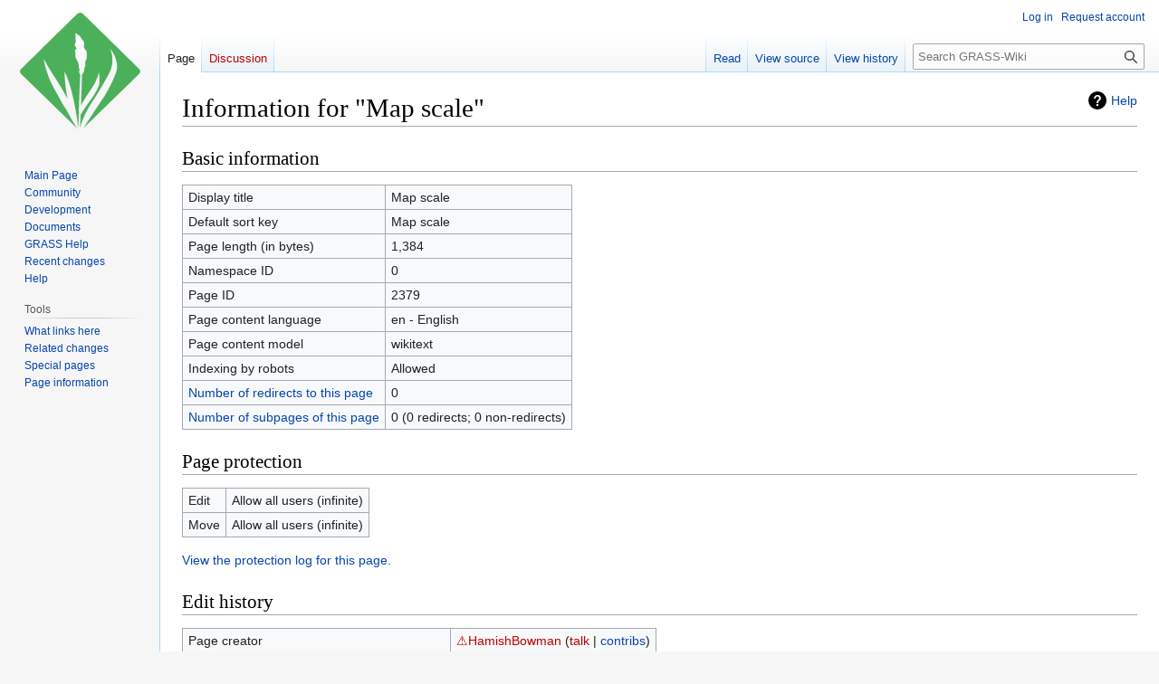

--- FILE ---
content_type: image/svg+xml
request_url: https://grasswiki.osgeo.org/w/skins/common/images/grass-green-no-text.svg?ce883
body_size: 4894
content:
<?xml version="1.0" encoding="UTF-8" standalone="no"?>
<svg
   width="135"
   height="135"
   viewBox="0 0 135 135"
   fill="none"
   version="1.1"
   id="svg1101"
   sodipodi:docname="grass-green-no-text.svg"
   inkscape:version="1.2.2 (b0a8486541, 2022-12-01)"
   xmlns:inkscape="http://www.inkscape.org/namespaces/inkscape"
   xmlns:sodipodi="http://sodipodi.sourceforge.net/DTD/sodipodi-0.dtd"
   xmlns="http://www.w3.org/2000/svg"
   xmlns:svg="http://www.w3.org/2000/svg">
  <defs
     id="defs1105" />
  <sodipodi:namedview
     id="namedview1103"
     pagecolor="#ffffff"
     bordercolor="#666666"
     borderopacity="1.0"
     inkscape:showpageshadow="2"
     inkscape:pageopacity="0.0"
     inkscape:pagecheckerboard="0"
     inkscape:deskcolor="#d1d1d1"
     showgrid="false"
     inkscape:zoom="6.1938775"
     inkscape:cx="111.23888"
     inkscape:cy="48.757825"
     inkscape:window-width="3440"
     inkscape:window-height="1371"
     inkscape:window-x="0"
     inkscape:window-y="32"
     inkscape:window-maximized="1"
     inkscape:current-layer="svg1101" />
  <mask
     id="mask0_129_359"
     maskUnits="userSpaceOnUse"
     x="0"
     y="0"
     width="809"
     height="784">
    <path
       d="m 9.508,413.831 c -12.67732,-12.288 -12.67734,-32.21 -2e-5,-44.498 L 381.046,9.21572 c 12.677,-12.28761 33.231,-12.28763 45.909,-2e-5 L 798.493,369.333 c 12.678,12.288 12.678,32.21 0,44.498 L 426.955,773.947 c -12.678,12.288 -33.232,12.288 -45.909,0 z"
       fill="#ffffff"
       id="path1094" />
  </mask>
  <g
     mask="url(#mask0_129_359)"
     id="g1099"
     transform="matrix(0.16460389,0,0,0.16460389,1.0000014,0.99999959)">
    <path
       fill-rule="evenodd"
       clip-rule="evenodd"
       d="m 9.05507,377.23 c -11.44126,11.26 -11.44126,29.517 -3e-5,40.777 L 383.282,786.318 c 10.114,9.955 25.785,11.109 37.187,3.463 l -33.447,-6.215 c 0,0 -10.989,-17.437 -15.811,-25.294 -13.279,-20.473 -31.21,-53.366 -44.109,-77.029 l -0.002,-0.005 -0.004,-0.007 c -4.998,-9.169 -9.241,-16.952 -12.164,-22.087 -6.929,-11.221 -11.252,-17.999 -14.656,-23.336 l -0.001,-10e-4 c -8.762,-13.737 -11.437,-17.93 -36.795,-63.795 -4.432,-8.017 -8.584,-15.498 -12.488,-22.532 l -0.008,-0.012 -0.01,-0.021 -0.008,-0.013 c -36.034,-64.92 -50.905,-91.715 -69.711,-150.092 -20.847,-64.714 -23.678,-96.584 -19.19,-87.419 19.58,39.975 38.094,68.697 61.669,105.272 24.047,37.307 53.358,82.781 94.437,156.698 -9.889,-52.218 -17.827,-113.41 -19.809,-180.424 61.437,108.896 93.184,374.834 93.184,374.834 0,0 5.784,-207.247 12.643,-354.888 -5.584,-6.558 -10.239,-15.247 -6.031,-21.704 3.552,-5.45 1.495,-10.656 -0.686,-16.179 -1.593,-4.034 -3.253,-8.237 -2.845,-12.827 1.387,-15.605 -5.409,-29.144 -9.804,-37.9 -1.11,-2.212 -2.067,-4.118 -2.699,-5.675 -0.737,-1.814 -1.848,-3.953 -3.089,-6.342 -4.041,-7.783 -9.46,-18.217 -7.827,-28.692 1.797,-11.513 0.149,-17.983 -1.466,-24.317 -0.305,-1.197 -0.609,-2.391 -0.888,-3.611 -1.088,-4.76 3.426,-7.975 6.992,-10.516 2.189,-1.559 4.021,-2.863 3.983,-4.115 -0.039,-1.315 -1.949,-4.43 -4.251,-8.182 -3.463,-5.645 -7.809,-12.729 -7.996,-17.291 -0.192,-4.667 1.962,-9.154 3.891,-13.176 l 10e-4,-0.001 c 1.211,-2.526 2.334,-4.867 2.735,-6.954 0.477,-2.491 -0.24,-9.239 -0.976,-16.169 -0.865,-8.135 -1.755,-16.523 -0.773,-18.572 0.751,-1.566 0.534,-5.415 0.304,-9.499 -0.327,-5.818 -0.682,-12.113 1.693,-12.971 2.542,-0.919 7.241,3.098 11.561,6.791 2.549,2.18 4.966,4.246 6.73,5.119 l 0.171,0.084 c 5.331,2.636 14.818,7.326 18.457,23.592 4.621,3.974 14.771,14.584 18.08,22.057 3.307,7.473 0.183,36.793 0.183,36.793 1.168,4.054 4.989,8.698 8.826,13.361 4.578,5.563 9.177,11.153 9.314,15.798 2.597,7.412 1.019,34.445 1.019,34.445 0,0 -1.32,18.698 -6.26,24.508 -4.939,5.81 -3.974,21.471 -2.484,28.898 1.49,7.428 -6.384,19.292 -6.384,19.292 0,0 -1.284,16.07 -3.859,25.021 -1.687,5.861 -8.417,15.651 -12.863,21.713 -1.614,64.79 -4.222,140.615 -6.636,205.24 5.281,-11.627 7.059,-14.465 13.473,-24.709 2.769,-4.422 6.401,-10.225 11.552,-18.707 7.885,-12.985 19.065,-29.951 30.21,-46.863 l 10e-4,-10e-4 c 17.488,-26.538 34.887,-52.942 39.318,-63.609 1.229,-2.958 2.65,-6.271 4.179,-9.836 7.501,-17.488 17.607,-41.045 20.355,-58.564 7.334,29.054 7.439,66.302 2.523,85.312 -4.917,19.01 -34.238,70.327 -50.013,92.147 -2.629,3.635 -5.592,7.689 -8.804,12.084 l -0.026,0.036 -0.002,0.002 -10e-4,0.002 -10e-4,0.001 c -18.88,25.831 -46.363,63.431 -65.249,97.261 -1.937,48.972 -3.356,81.921 -3.356,81.921 0,0 18.322,-76.415 77.71,-165.331 59.388,-88.914 120.448,-200.782 126.392,-218.528 5.944,-17.746 25.536,-78.727 -4.195,-141.862 30.214,28.964 57.669,99.252 44.665,147.464 -13.005,48.213 -59.399,138.426 -91.522,186.242 -94.043,139.995 -135.51,205.467 -136.317,213.376 1.228,-0.879 2.402,-1.864 3.509,-2.954 L 798.94,418.007 c 11.441,-11.261 11.441,-29.517 0,-40.777 L 424.714,8.91898 c -11.441,-11.26046 -29.991,-11.26046 -41.432,-2e-5 z"
       fill="#4cb05b"
       stroke="#4cb05b"
       stroke-width="0.968576"
       id="path1097" />
  </g>
</svg>
